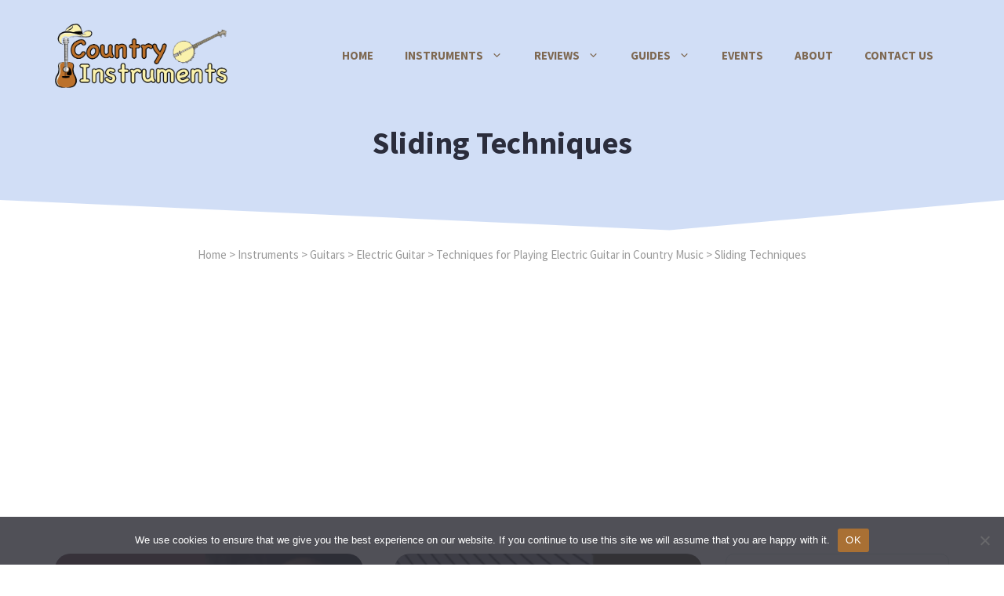

--- FILE ---
content_type: text/html; charset=utf-8
request_url: https://www.google.com/recaptcha/api2/aframe
body_size: 267
content:
<!DOCTYPE HTML><html><head><meta http-equiv="content-type" content="text/html; charset=UTF-8"></head><body><script nonce="WrO0e9kNvNJ9AvDNslh87Q">/** Anti-fraud and anti-abuse applications only. See google.com/recaptcha */ try{var clients={'sodar':'https://pagead2.googlesyndication.com/pagead/sodar?'};window.addEventListener("message",function(a){try{if(a.source===window.parent){var b=JSON.parse(a.data);var c=clients[b['id']];if(c){var d=document.createElement('img');d.src=c+b['params']+'&rc='+(localStorage.getItem("rc::a")?sessionStorage.getItem("rc::b"):"");window.document.body.appendChild(d);sessionStorage.setItem("rc::e",parseInt(sessionStorage.getItem("rc::e")||0)+1);localStorage.setItem("rc::h",'1765101096067');}}}catch(b){}});window.parent.postMessage("_grecaptcha_ready", "*");}catch(b){}</script></body></html>